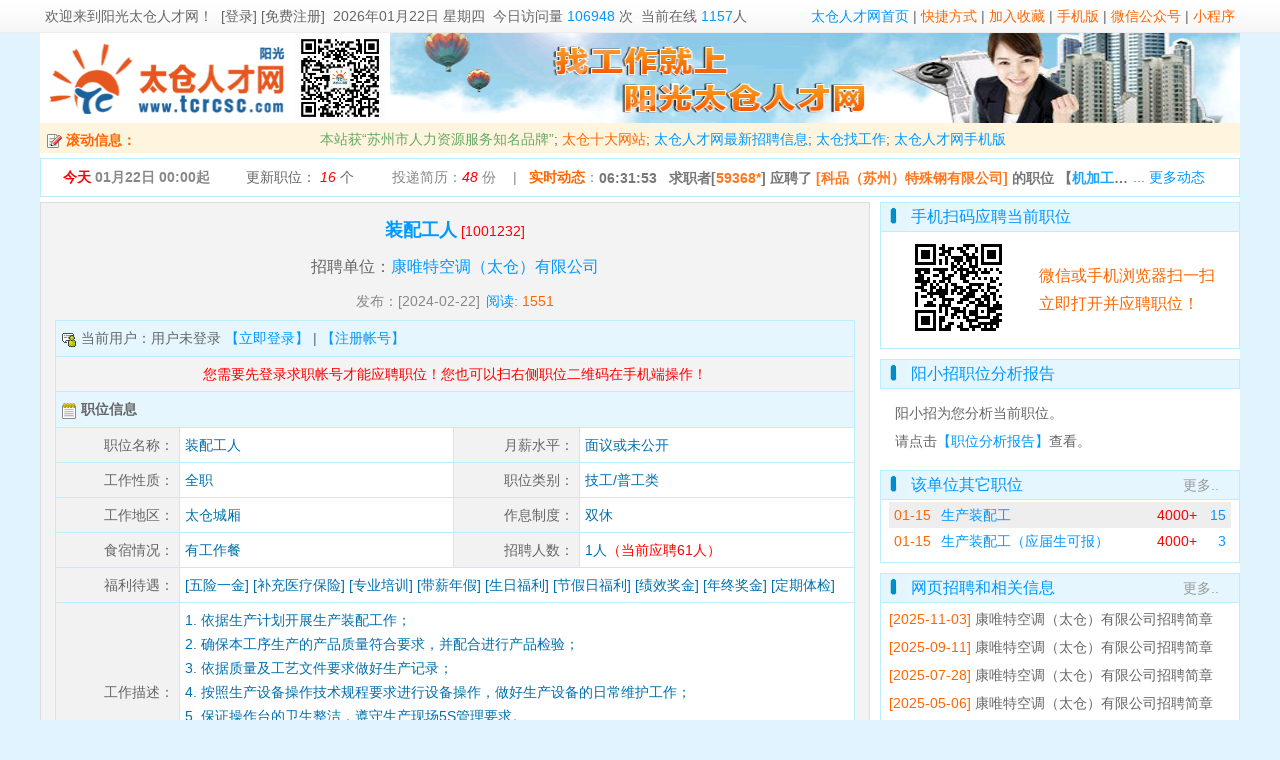

--- FILE ---
content_type: text/html; charset=utf-8
request_url: https://www.tcrcsc.com/zpxx_1001232.html
body_size: 10148
content:
<!DOCTYPE html>
<html lang="zh-cmn-Hans">
<head>
<title>装配工人-康唯特空调（太仓）有限公司-太仓人才网</title>
<meta http-equiv="Content-Type" content="text/html; charset=utf-8" />
<meta http-equiv="Content-Language" content="zh-cn" />
<link rel="shortcut icon" href="/favicon.ico">
<link rel="Bookmark" href="/favicon.ico">
<meta name="Description" content="康唯特空调（太仓）有限公司 招聘职位：装配工人，男；18-40岁；中专；1. 依据生产计划开展生产装配工作；2. 确保本工序生产的产品质量符合要求，并配合进行产品检验；3. 依据质量及艺文件要求做..."/>
<link href="/css/css.css?ver=202201131769034853" rel="stylesheet" type="text/css" />
<link href="css/index.css?ver=202201131769034853" rel="stylesheet" type="text/css" />
<link href="/css/iconfont.css?ver=202201131769034853" rel="stylesheet" type="text/css" />
<script src="/js/jquery-3.5.1.min.js?ver=202201131769034853" type="text/javascript"></script>
<script src="/js/popwin.js?ver=202201131769034853" type="text/javascript"></script>
<script src="/js/lhgdialog.min.js?skin=idialog?ver=202201131769034853" type="text/javascript"></script>
<script src="/js/jquery.timers.js?ver=202201131769034853" type="text/javascript"></script>
<script src="/js/iconfont.js?ver=202201131769034853" type="text/javascript"></script>
<style>
div.zpxx-page{
	margin-top:5px;
	background-color:#fff;
	height:auto;
}


/* 左侧 */
div.zpxx-left{
	float:left;
	border:1px solid #ddd;
	width:830px;
}

div.zpxx-navi{
	height:auto;
	line-height:35px;
	font-size:16px;
	padding:10px 10px;
	/*border-bottom:1px solid #ddd;*/
	background:#f3f3f3;
	text-align: center;
}

/* 右侧 */
div.zpxx-right{
	float:right;
	width:360px;
}

div.zpxx-right div.lmtitle{
	border-left:1px solid #bef;
	border-top:1px solid #bef;
	border-right:1px solid #bef;
}

div.zpxx-right div.lmdiv{
	border-left:1px solid #bef;
	border-bottom:1px solid #bef;
	border-right:1px solid #bef;
}

h1{
	font-size: 18px;
	display: inline-block;
	color:#09f;
}

/*table*/

table.zpxx{
	width:800px;
	margin: auto;
}

table.zpxx td{
  text-align:center;
  line-height:24px;
  height:24px;
  border:1px solid #bbeeff;
  color:#666666;
  padding:5px;
}

table.zpxx td.zptitle{
	background-color: #E5F6FF;
	text-align:left;
	height:25px;
	line-height:25px;
	padding:5px;
}

table.zpxx td.lm{
  background-color:#f2f2f2;
  color:#666;
/*  font-weight: bold;*/
  width:120px;
  text-align: right;
}	

table.zpxx td.value{
  background-color:#fff;
  color:#0070ad;
  width:280px;
  text-align: left;
}

table.zpxx td.value2{
  width:680px;
}

h2{
	display: inline;
}

table.ypinfo td{
	border:none;
}

/*应聘框*/

</style>
</head>
<body>
<div class="topbar">
  <div class="topbar_center">
  <span style="float:right;">
  <a href="/" class="bluelink" title="太仓人才网">太仓人才网首页</a> |
  <a href="download_url.php" class="redlink" target="_blank">快捷方式</a> |
  <a id="addcollect" href="#" class="redlink">加入收藏</a> |
  <a href="###" class="redlink" onclick="popwin.open({content:'url:win_wap.php',title:'太仓人才网手机版'})">手机版</a> |
  <a href="###" class="redlink" onclick="popwin.open({content:'url:win_weixin.php',title:'太仓人才网微信公众号'})">微信公众号</a> | 
  <a href="###" class="redlink" onclick="popwin.open({content:'url:win_miniapp.php',title:'太仓人才网小程序'})">小程序</a>

  </span>
  <span style="float:left;">
  
      欢迎来到<a href="https://www.tcrcsc.com/">阳光太仓人才网</a>！
    &nbsp;<a href="/page_login.php">[登录]&nbsp;[免费注册]</a>&nbsp;
      
  2026年01月22日 星期四</span>&nbsp;
  今日访问量 <span style="color:#09f;" id="top_today_sl"></span> 次&nbsp; 当前在线 <span style="color:#09f;" id="top_online_sl"></span>人
  <span>
  </div>
</div>

<script>
$(document).ready(function() {
    $("#addcollect").click(function() {
        var ctrl = (navigator.userAgent.toLowerCase()).indexOf('mac') != -1 ? 'Command/Cmd': 'CTRL';
        if (document.all) {
            window.external.addFavorite('https://www.tcrcsc.com/', '太仓人才网阳光版')
        } else if (window.sidebar) {
            window.sidebar.addPanel('太仓人才网阳光版', 'https://www.tcrcsc.com/', "")
        } else {
            popwin.open({content:'我们的网址：<b>www.tcrcsc.com</b> （太仓人才市场 拼音首字母） <br/><br/>您可以尝试通过快捷键 <b>' + ctrl + ' + D</b> 加入到收藏夹~<br/>',title:'加入收藏夹',width:'400px',height:'100px'})
        }
    })
});
$.post("/ajax_topbar.php?ajaxsecode=b1ac622d969e817e71f580878367bd28",function(re){
  //console.log(re);
  if(re.error==0){
    $("#top_today_sl").html(re.value["todaysl"]);
    $("#top_online_sl").html(re.value["onlinesl"]);
  }
},"json")
</script><div class="body">
<div class="topbanner">
	<div class="topbanner_left">
		<a href="https://www.tcrcsc.com/" title="太仓人才网" target=_blank><img src="/images/2015logo.gif" alt="太仓人才网" style="width:255px;height:90px;"></a><img class="topqrlogo" src="/images/wxtcrcsc.GIF"/>
	</div>
	
	<div class="topbanner_right" id="topbanner_right" style="text-align:center;">
		<a href="https://www.tcrcsc.com/" target="_blank">
			<img src="/banner/tcrcscbanner.png" alt="太仓人才网" title="太仓人才网" style="width:850px;height:90px;"/>
		</a><br/>
		<a href="https://www.tcrcsc.com/" target="_blank">在太仓找工作，就上阳光太仓人才网</a>

	</div>

</div>

<div class="divmarquee">
	<div class="divmarquee_left"> &nbsp;<img src="images/null.gif" class="img" style="width:16px;vertical-align:middle;background:url('/madmin/images/ico.gif');background-position:-296px -72px;background-repeat:no-repeat;" /> 滚动信息：</div>
	<div class="divmarquee_marquee"><a href="http://www.tcrcsc.com/news_39525.html" target=_blank><span style='color:#6a6;'>本站获“苏州市人力资源服务知名品牌”</span></a>; <a href="http://www.tcrcsc.com/news_32751.html" target="_blank" class="redlink" style='font-size:14px'>太仓十大网站</a>; <a class="bluelink" href="page_zplist_1.html" target="_blank">太仓人才网最新招聘信息</a>; <a class="bluelink" href="page_zwss.php" target="_blank">太仓找工作</a>; <a class="bluelink" href="http://www.tcrcsc.com/news_11560.html">太仓人才网手机版</a></div>
	<div class="divmarquee_right"></div>
</div>

<div class="clear box truesize wztj" >
	<span class="wztj" style="width:170px;font-weight: bold;">
		<span style="color:#f00;">今天</span> 01月22日 00:00起
	</span>
	<span class="wztj" style="width:130px;">
	<a href="page_zwss.php" title="太仓招聘职位 找工作" target="_blank">更新职位： <i id="wztj-zwupdate">16</i> 个</a>
	</span>
	<span class="wztj" style="width:130px;">
	投递简历：<i id="wztj-ypsl">48</i> 份
	</span>

	| &nbsp; <a href="weblog.php" target="_blank" title="点击查看更多动态"><span style="font-weight: bold;color:#f60;">实时动态</span></a>：<span id="index-ssdt" class="strlimit" title=""></span>
	<span class="ssdt-more"><a class="bluelink" href="weblog.php" title="点击查看更多网站实时动态" target="_blank">... 更多动态</a></span>
</div>

<script>
$('body').everyTime('5s','ssdt_timer',refresh_ssdt);
var lastssdt="";
function refresh_ssdt(){  
	$.post("ajax_ssdt.php?ajaxsecode=b1ac622d969e817e71f580878367bd28",{"op":"all"},function(re){
		//console.log(re);
		var ssdt=re.weblog.info;
		var ssdt_title=re.weblog.title;
				showssdt(ssdt,ssdt_title);
		var zwsl=re.zpxx.zwupdate;
		var ypsl=re.ypsl.sl;
		$("#wztj-zwupdate").html(zwsl);
		$("#wztj-ypsl").html(ypsl);
	},"json")



}

function showssdt(ssdt,ssdt_title){
	if(lastssdt!=ssdt){
		$("#index-ssdt").fadeOut('slow', function() {
			$("#index-ssdt").html(ssdt); 
			$("#index-ssdt").attr("title",ssdt_title);

		});   

		$("#index-ssdt").fadeIn(2000);
	}
	lastssdt=ssdt;  
}

$(function(){
	refresh_ssdt();
})
</script>
	<div class="zpxx-page">
		<div class="zpxx-left">
			<div class="zpxx-navi">			
				<h1>装配工人</h1>
				<span style="color:#f00;" title="职位编号：1001232">[1001232]</span>
				<div style="text-align:center;font-size:16px;">
					招聘单位：<a class="bluelink" href="https://www.tcrcsc.com/dwxx_4863.html" style="font-size:16px;">康唯特空调（太仓）有限公司</a>
					
				</div>
				<div style="text-align:center;color:#0070ad;font-size:12px;">
					<span style="color:#888888">发布：[2024-02-22]</span>&nbsp;
					<span style="color:#0099ff;">阅读: </span><span id="readsl" style="color:#ff6600;"><img src='/images/loading.gif'></span>
				</div>
				
					<table class="zpxx" style="border:none;">
		<tr>
			<td class="zptitle">
				<img src="images/null.gif" class="img" style="width:16px;vertical-align:middle;background:url('/madmin/images/ico.gif');background-position:-104px -104px;background-repeat:no-repeat;" /> 
				当前用户：用户未登录 
				<a href="/page_login.php?from_url=https%3A%2F%2Fwww.tcrcsc.com%2Fzpxx_1001232.html&from_name=%E8%81%8C%E4%BD%8D%EF%BC%9A%E8%A3%85%E9%85%8D%E5%B7%A5%E4%BA%BA" class='bluelink'>【立即登录】</a> | 
				<a href="/page_gr_reg.php" class='bluelink'>【注册帐号】</a> 
			</td>
		</tr>
		<tr>
			<td style="border-bottom: none;color:#f00;">
				您需要先登录求职帐号才能应聘职位！您也可以扫右侧职位二维码在手机端操作！
			</td>
		</tr>
	</table>	
	



<table class="zpxx">
	<tr>
		<td class="zptitle" colspan="4">
			<img src="images/null.gif" class="img" style="width:16px;vertical-align:middle;background:url('/madmin/images/ico.gif');background-position:-680px -136px;background-repeat:no-repeat;" /> <h2>职位信息</h2>
		</td>
	</tr>
	<tr>
		<td class="lm">职位名称：</td>
		<td class="value">装配工人</td>
		<td class="lm">月薪水平：</td>
		<td class="value">面议或未公开</td>
	</tr>
	<tr>
		<td class="lm">工作性质：</td>
		<td class="value">全职</td>
		<td class="lm">职位类别：</td>
		<td class="value">技工/普工类</td>
	</tr>
	<tr>
		<td class="lm">工作地区：</td>
		<td class="value">太仓城厢</td>
		<td class="lm">作息制度：</td>
		<td class="value">双休</td>
	</tr>
	<tr>
		<td class="lm">食宿情况：</td>
		<td class="value">有工作餐</td>
		<td class="lm">招聘人数：</td>
		<td class="value">1人<span style="color:#f00;">（当前应聘61人）</span></td>
		
	</tr>

	<tr>
		<td class="lm">福利待遇：</td>
		<td colspan="3" class="value value2">[五险一金] [补充医疗保险] [专业培训] [带薪年假] [生日福利] [节假日福利] [绩效奖金] [年终奖金] [定期体检] </td>
	</tr>
	
	<tr>
		<td class="lm">工作描述：</td>
		<td colspan="3" class="value value2">
			1. 依据生产计划开展生产装配工作；<br />
2. 确保本工序生产的产品质量符合要求，并配合进行产品检验；<br />
3. 依据质量及工艺文件要求做好生产记录；<br />
4. 按照生产设备操作技术规程要求进行设备操作，做好生产设备的日常维护工作；<br />
5. 保证操作台的卫生整洁，遵守生产现场5S管理要求。<br />
<br />
常白班，基本无加班！！！！		</td>
	</tr>

	<tr>
		<td class="zptitle" colspan="4">
			<img src="images/null.gif" class="img" style="width:16px;vertical-align:middle;background:url('/madmin/images/ico.gif');background-position:-296px -72px;background-repeat:no-repeat;" /> <h2>应聘要求</h2>
		</td>
	</tr>
	<tr>
		<td class="lm">学历要求：</td>
		<td class="value">中专</td>
		<td class="lm">专业类别：</td>
		<td class="value"><span style='color:#999;'>不限</span></td>
	</tr>
	<tr>
		<td class="lm">详细专业要求：</td>
		<td colspan="3" class="value value2"><span style='color:#999;'>不限</span></td>
	</tr>

	<tr>
		<td class="lm">适宜性别：</td>
		<td class="value">男</td>
		<td class="lm">年龄要求：</td>
		<td class="value">18岁 - 40岁</td>
	</tr>
	<tr>
		<td class="lm">工作经验：</td>
		<td class="value"><span style='color:#999;'>不限</span></td>
		<td class="lm">户籍要求：</td>
		<td class="value"><span style='color:#999;'>不限</span></td>
	</tr>
	<tr>
		<td class="lm">外语能力：</td>
		<td class="value"><span style='color:#999;'>不限</span></td>
		<td class="lm">计算机能力：</td>
		<td class="value"><span style='color:#999;'>不限</span></td>
	</tr>
	<tr>
		<td class="lm">技能资质：</td>
		<td colspan="3" class="value value2"><span style='color:#999;'>不限</span></td>
	</tr>
		<tr>
		<td class="lm">其它要求：</td>
		<td colspan="3" class="value value2">
			任职资格：<br />
1. 有工厂工作经验者优先；<br />
2. 熟练使用各种电动/气动工具；<br />
3. 诚实可靠，具有高度工作热情；<br />
4. 有良好的团队合作精神。<br />
5. 身高165cm以上。<br />
<br />
应届毕业生可投递！！！		</td>
	</tr>
	<tr>
		<td class="zptitle" colspan="4">
			<img src="images/null.gif" class="img" style="width:16px;vertical-align:middle;background:url('/madmin/images/ico.gif');background-position:-296px -72px;background-repeat:no-repeat;" /> <h2>更多职位信息</h2>
		</td>
	</tr>
	<tr>
		<td class="lm">首次录入时间：</td>
		<td colspan="3" class="value value2">2024-02-07 13:14:10</td>
	</tr>
</table>


			</div>
		</div>

		<div class="zpxx-right">

			<!---栏目 -->
				<!---栏目 -->
	<div class="lmtitle">
		手机扫码应聘当前职位
		
	</div>
	<div class="lmdiv limitshow" style="padding:0px;">

		<div style="float:left;width: 155px;*width:150px;text-align: center;">
			<a href="https://wap.tcrcsc.com//job.php?id=1001232" ><img src="qrcode_zpxx.php?zid=1001232" alt="装配工人 - 康唯特空调（太仓）有限公司" style="width:111px;height:111px;"/></a>				
		</div>
		<div style="float:right;width:200px;*width:195px;padding:30px 20px 30px 0px;line-height:28px;text-align:left;font-size:16px;color:#f60;border:0px solid #f00;">
			微信或手机浏览器扫一扫<br/>立即打开并应聘职位！			
		</div>
		
	</div>
	<div class="lmtitle" style="margin-top: 10px;">
		阳小招职位分析报告
		
	</div>
		<div style="font-size:14px;line-height: 28px;padding:10px 15px 5px 15px;text-align: left;">
		阳小招为您分析当前职位。<br/>请点击<a href="###" class="bluelink" onclick="popwin.open({content:'url:/madmin/win_zwfx.php?zid=1001232&checkcode=d1431a87b4204897528defcc2268389f',title:'职位分析'})">【职位分析报告】</a>查看。
	</div>
	
		<div class="lmtitle" style="margin-top: 10px;">
		该单位其它职位
		<span class="more"><a href="page_zwss.php?sel_dwmc=%E5%BA%B7%E5%94%AF%E7%89%B9%E7%A9%BA%E8%B0%83%EF%BC%88%E5%A4%AA%E4%BB%93%EF%BC%89%E6%9C%89%E9%99%90%E5%85%AC%E5%8F%B8&checkcode=167266279a1322f992ee069753692474" target="_blank" title="查看更多该单位职位">更多..</a></span>
	</div>

		<div class="lmdiv limitshow">
		<table class="zpxxlist" style="width:100%">
						<tr style="background-color:#eee;">
				<td style="padding-left:5px;width:15%;"><a href="https://www.tcrcsc.com/zpxx_1088279.html" class="redlink" title="首次录入：2025-12-31 15:25:18">01-15</a></td>
								<td style="width:60%;" class="strlimit" style="color:#09f;" title="生产装配工 - 康唯特空调（太仓）有限公司"><a href="https://www.tcrcsc.com/zpxx_1088279.html" target="_blank" class="bluelink" style="font-weight:normal;"> 生产装配工</a></td>
								<td style="text-align: right;width:15%;"><a href="https://www.tcrcsc.com/zpxx_1088279.html" target="_blank" class="bluelink" title="月薪：4000-8000"><span style='color:#ff0000;'>4000+</span></a></td>
				<td style="text-align: right;color:#09f;padding-right: 5px;width:10%;"><a href="https://www.tcrcsc.com/zpxx_1088279.html" target="_blank" class="bluelink" title="应聘:15人/招聘:2人">15</a></td>
			</tr>
						<tr style="background-color:#fff;">
				<td style="padding-left:5px;width:15%;"><a href="https://www.tcrcsc.com/zpxx_1088280.html" class="redlink" title="首次录入：2025-12-31 15:25:25">01-15</a></td>
								<td style="width:60%;" class="strlimit" style="color:#09f;" title="生产装配工（应届生可报） - 康唯特空调（太仓）有限公司"><a href="https://www.tcrcsc.com/zpxx_1088280.html" target="_blank" class="bluelink" style="font-weight:normal;"> 生产装配工（应届生可报）</a></td>
								<td style="text-align: right;width:15%;"><a href="https://www.tcrcsc.com/zpxx_1088280.html" target="_blank" class="bluelink" title="月薪：4000-8000"><span style='color:#ff0000;'>4000+</span></a></td>
				<td style="text-align: right;color:#09f;padding-right: 5px;width:10%;"><a href="https://www.tcrcsc.com/zpxx_1088280.html" target="_blank" class="bluelink" title="应聘:3人/招聘:2人">3</a></td>
			</tr>
					</table>
	</div>

			<div class="lmtitle" style="margin-top: 10px;">
			网页招聘和相关信息
			<span class="more"><a href="page_allnews.php?lm1=xinwengonggao&lm2=wangyezhaopin" target="_blank" title="查看更多 ">更多..</a></span>
		</div>
		<div class="lmdiv limitshow">
						<li class="limitshow" title="康唯特空调（太仓）有限公司招聘简章"><span style="color:#f60;"> [2025-11-03]</span> <a target="_blank" href="https://www.tcrcsc.com/news_53483.html" title="康唯特空调（太仓）有限公司招聘简章">康唯特空调（太仓）有限公司招聘简章</a></li>
						<li class="limitshow" title="康唯特空调（太仓）有限公司招聘简章"><span style="color:#f60;"> [2025-09-11]</span> <a target="_blank" href="https://www.tcrcsc.com/news_53340.html" title="康唯特空调（太仓）有限公司招聘简章">康唯特空调（太仓）有限公司招聘简章</a></li>
						<li class="limitshow" title="康唯特空调（太仓）有限公司招聘简章"><span style="color:#f60;"> [2025-07-28]</span> <a target="_blank" href="https://www.tcrcsc.com/news_53173.html" title="康唯特空调（太仓）有限公司招聘简章">康唯特空调（太仓）有限公司招聘简章</a></li>
						<li class="limitshow" title="康唯特空调（太仓）有限公司招聘简章"><span style="color:#f60;"> [2025-05-06]</span> <a target="_blank" href="https://www.tcrcsc.com/news_52867.html" title="康唯特空调（太仓）有限公司招聘简章">康唯特空调（太仓）有限公司招聘简章</a></li>
						<li class="limitshow" title="康唯特空调（太仓）有限公司招聘简章"><span style="color:#f60;"> [2021-09-02]</span> <a target="_blank" href="https://www.tcrcsc.com/news_46520.html" title="康唯特空调（太仓）有限公司招聘简章">康唯特空调（太仓）有限公司招聘简章</a></li>
					</div>
		
	<div class="lmdiv" style="text-align: center;line-height:30px;margin-top: 10px;border-top:1px solid #bef;">
		<h3>太仓人才网（阳光版）微信公众号</h3>
		<img src="images/wxtcrcsc.GIF" style="width:215px;"/>
		<div style="font-size:12px;line-height: 22px;padding:5px;text-align: left;color:#09f;">
		始于1998年，太仓知名本地求职招聘平台，企业多，职位多，每周推送高端职位和加急招聘！扫一扫，太仓职位任你挑！
		</div>
	</div>
			<!---栏目 -->
		</div>
		<div class="clear"></div>
	</div>	
	
</div><!-- class=body -->

	<script>
	var dx_height;
	$.get("ajax_get_zpxxreadsl.php?zid=1001232&ajaxsign=c93c22e3dee1dd26abc5a0084722bb56",function(re){
		// console.log(re);
		$("#readsl").html(re.value);
	},"json");	

	var right_height=$(".zpxx-right").height();
	var left_height=$(".zpxx-left").height();

	if(parseInt(right_height)>parseInt(left_height)){
		dx_height=parseInt(right_height)-parseInt(left_height);
		$(".zpxx-left").css("height",right_height+"px");
	}

	
	
	//添加备注
	function savezwbz(zid){
		var bz=$("#bz_"+zid).html();
		console.log(bz);
		$.post("madmin/ajax_bz_zw.php?ajaxsecode=b1ac622d969e817e71f580878367bd28", {'zid':zid,'bz':bz}, function(re){
			console.log(re)
		},"json");
	}

	</script>
	<div class="clear"></div>

<div style="width:100%;min-width:1200px;background:#E0F3FF;height:200px;line-height:30px;margin-top:20px;">
	<div style="width:1200px;text-align:left;margin:auto;">
		<div style="border:1px solid #eee;margin-top:20px;width:200px;float:left;text-align: center">
			<img src="https://www.tcrcsc.com/images/wxtcrcsc.GIF" style="width:129px;height:129px;"/><br/>太仓人才网公众号
		</div>
		<div style="border:1px solid #eee;margin-top:20px;width:200px;float:left;text-align: center">
			<img src="https://www.tcrcsc.com/images/wap_qr.png" style="width:129px;height:129px;"/><br/>太仓人才网手机版
		</div>
		
		<div style="border:1px solid #eee;margin-top:20px;width:200px;float:left;text-align: center">
			<img src="https://www.tcrcsc.com/images/miniapp.jpg" style="width:129px;height:129px;"/><br/>阳光太仓人才网小程序
		</div>
		<div style="border:1px solid #eee;margin-top:20px;width:200px;float:left;text-align: center">
			<img src="https://www.tcrcsc.com/images/kefu.png" style="width:129px;height:129px;"/><br/>太仓人才网客服
		</div>
		<div style="border:1px solid #eee;margin-top:20px;width:400px;float:left;text-align: left;padding-left:60px;">
			固定电话：<a class="bluelink" href="tel:051233003311" style="display: inline;">0512-33003311</a><br/>
            移动电话：<a class="bluelink" href="tel:18913780685" style="display: inline;">18913780685</a> <br/>
            传真号码：0512-53356917<br/>
            邮箱地址：<a class="bluelink" href="mailto:jlee@tcrcsc.com" style="display: inline;">jlee@tcrcsc.com</a> <br/>
            在线服务：QQ 1987127758 ; QQ 451677071<br/>
		</div>

	</div>
</div>
<div style="width:100%;min-width:1200px;background:#68b;line-height:30px;">
	<div style="width:1200px;text-align:left;margin:auto;color:#fff;font-size:14px;padding:40px 20px;">
		太仓人才网（www.tcrcsc.com） 太仓人才网WAP（wap.tcrcsc.com） 
		<a class="whitelink" target="_blank" href="https://www.tcrcsc.com/news_39525.html">苏州市人力资源服务业知名品牌</a> 
		<a class="whitelink" target="_blank" href="https://www.tcrcsc.com/news_26921.html">关于我们</a> 
		网页制作/数据库：阳光技术小组<br/>
		版权所有：太仓市瑞福尔人力资源服务有限公司；ICP许可证：苏B2-20190061；<A rel="nofollow" class="whitelink" href="http://beian.miit.gov.cn/" target="_blank">苏ICP备10224897号-1</A>；软著登字第0395877号；人力资源中介许可320585000030号
		
	</div>
</div>
<script>
$(function(){
  $.get('/ajax_onlinecount.php?ajaxsecode=b1ac622d969e817e71f580878367bd28',function(re){
  	//console.log(re);
  },"json");
});
</script>
		<style>
		#mask_fullbg {
			background-color:#cdcdcd;
			left:0;

			position:absolute;
			top:0;
			z-index:3;
			opacity:0.5;
			filter:alpha(opacity=50);
			-moz-opacity:0.5;
			-khtml-opacity:0.5;
		}

		#mask_dialog {
			background-color:#fff;
			border-top:1px solid rgba(150,150,150, 0.8);
			border-right:3px solid rgba(150,150,150, 0.8);
			border-left:1px solid rgba(150,150,150, 0.8);
			border-bottom:3px solid rgba(150,150,150, 0.8);

			padding:0px;
			left:50%;
			top:40%;

			height:100px;
			width:200px;
			margin:-50px 0 0 -100px;

			position:fixed !important; /* 浮动对话框 */
			position:absolute;


			z-index:5;
			border-radius:5px;
			display:none;
			text-align:center;
		}
		</style>

		<script type="text/javascript">

		//显示灰色 jQuery 遮罩层  //function mask_showBg(txt,gif,w,h)
		function mask_showBg(txt,gif,w,h) {
			var txt = arguments[0] ? arguments[0] : '正在载入...';
			var gif = arguments[1] ? arguments[1] : '/images/loading.gif';
			var w = arguments[2] ? arguments[2] : 200;
			var h = arguments[3] ? arguments[3] : 100;


			$("#mask_txt").html(txt);
			$("#mask_img").attr("src",gif);
			$("#mask_dialog").css("height",h+"px");
			$("#mask_dialog").css("width",w+"px");

			h2=Math.round(h/2);
			w2=Math.round(w/2);

			$("#mask_dialog").css("margin","-"+h2+"px 0px 0px -"+w2+"px");


			var bh=$(window).height()+$(window).scrollTop();
			var bw=$(window).width();
			// console.log('h=',bh);
			// console.log($(window).scrollTop());
			$("#mask_fullbg").css({
				height:bh,
				width:bw,
				display:"block"
		    });

			//如果 txt=="popwin" 就是弹窗的遮罩
		    if(txt!="popwin"){
		    	$("#mask_dialog").show();
		    }		 	
		}


		//关闭灰色 jQuery 遮罩
		function mask_closeBg() {
		$("#mask_fullbg,#loading_dialog").hide();
		}

		$(function(){
			$(".a_mask").click(function(){
			  mask_showBg();
			  //setTimeout("maskclose()",5000);
			})
		}) 
		</script>

		<div id="mask_fullbg"></div>
		<div id="mask_dialog">
			    <div style="padding:20px;font-size:12px;color:#aaa;">
			    <span id="mask_txt">正在载入...</span>
			    <div style="padding:10px;line-height:70px;">
			    <img id="mask_img" src="/images/loading.gif"/>
			    </div>
		    </div>
		</div>
		
<div class="toast" id="toast">
	消息内容
</div>
</body>
</html>


--- FILE ---
content_type: text/html; charset=utf-8
request_url: https://www.tcrcsc.com/ajax_topbar.php?ajaxsecode=b1ac622d969e817e71f580878367bd28
body_size: -32
content:
{"error":0,"classreg":"tcrc2021","level":"normal","display":1,"info":"","value":{"todaysl":"106948","onlinesl":1157},"type":""}

--- FILE ---
content_type: text/html; charset=utf-8
request_url: https://www.tcrcsc.com/ajax_get_zpxxreadsl.php?zid=1001232&ajaxsign=c93c22e3dee1dd26abc5a0084722bb56
body_size: -80
content:
{"error":0,"classreg":"tcrc2021","level":"normal","display":1,"info":"","value":1551,"type":""}

--- FILE ---
content_type: text/html; charset=utf-8
request_url: https://www.tcrcsc.com/ajax_ssdt.php?ajaxsecode=b1ac622d969e817e71f580878367bd28
body_size: 475
content:
{"error":0,"classreg":"tcrc2021","level":"normal","display":1,"info":"","value":"","type":"","weblog":{"info":"06:31:53 &nbsp;&nbsp;求职者[<span style='color:#f60;' onclick=\"popwin.toast('注册并登录企业会员可以看到求职者简历',1200,400)\">59368*<\/span>] 应聘了 <a class='redlink' href='https:\/\/www.tcrcsc.com\/dwxx_20212.html' target='_blank' title='科品（苏州）特殊钢有限公司'>[科品（苏州）特殊钢有限公司]<\/a> 的职位 <a href='https:\/\/www.tcrcsc.com\/zpxx_1064613.html' target='_blank'  title='查看职位[机加工学徒（CNC、线切割）]'>【<span style='color:#09f;'>机加工学徒（CNC、线切割）[<span style='color:#f60'>1064613<\/span>]<\/span>】<\/a>","title":"06:31:53 &nbsp;&nbsp;求职者[59368*] 应聘了 [科品（苏州）特殊钢有限公司] 的职位 【机加工学徒（CNC、线切割）[1064613]】","logtime":"2026-01-22 06:31:53","type":"yp"},"zpxx":{"zwupdate":"16","zwnew":"1"},"ypsl":{"sl":"48"}}

--- FILE ---
content_type: text/html; charset=utf-8
request_url: https://www.tcrcsc.com/ajax_onlinecount.php?ajaxsecode=b1ac622d969e817e71f580878367bd28
body_size: 371
content:
{"error":0,"classreg":"tcrc2021","level":"normal","display":1,"info":"","value":{"error":0,"classreg":"tcrc2021","level":"normal","display":1,"info":"","value":true,"type":"","sqltype":"insert","sql":"insert into log2021_onlineuser (`usertype`,`userid`,`userxm`,`userip`,`sessionid`,`logtime`,`datetime`,`site`,`url`,`php`,`agent`) values('','','','3.145.24.134','pf6qppu7bhlmu85u4dl3mosve0','1769034855','2026-01-22 06:34:15','pc2021','https:\/\/www.tcrcsc.com\/zpxx_1001232.html','D:\/www\/tcrcsc2021\/ajax_onlinecount.php','Mozilla\/5.0 (Macintosh; Intel Mac OS X 10_15_7) AppleWebKit\/537.36 (KHTML, like Gecko) Chrome\/131.0.0.0 Safari\/537.36; ClaudeBot\/1.0; +claudebot@anthropic.com)')","rows":1,"rows_matched":1,"rows_changed":1,"insert_id":0,"rows_max":1,"debug":{"error":0,"classreg":"tcrc2021","level":"normal","display":1,"info":"","value":true,"type":"","sqltype":"update","sql":"update log2021_usercount set count=count+3 where logdate='2026-01-22'","rows":1,"rows_matched":"1","rows_changed":"1","rows_max":1}},"type":""}

--- FILE ---
content_type: application/javascript
request_url: https://www.tcrcsc.com/js/popwin.js?ver=202201131769034853
body_size: 3766
content:
var inFrame=0;
var sameDN=0;
var framesName='mainframe';  //ie8 不支持 parent.frames[0]


try{
	if(parent.frames.length>1){
	 inFrame=1;
	}
}catch(err){
	inFrame=0;  
}

try{
	if(top.location.hostname==self.location.hostname){
	sameDN=1; //同域名下，可以用top.$
	}
}catch(err){
	sameDN=0;
}

try{
	popapi = frameElement.api; // 如果当前页面不在frame里面会错误，忽略错误  popapi.get('POPMK') 为id=POPMK的对象
}catch(err){

}

//ie8 console未定义
window.console = window.console || (function(){ 
	var c = {}; c.log = c.warn = c.debug = c.info = c.error = c.time = c.dir = c.profile 
	= c.clear = c.exception = c.trace = c.assert = function(){}; 
	return c; 
})();


function sunprint_r(obj){
	displayProp(obj);
}

function displayProp(obj){
	var names="";
	var value="";
	for(var name in obj){
		 value=obj[name];
		 if (!value && typeof value != "undefined" && value != 0)
			{
			}
		 else
			{names+=name+": "+value+", \r\n";
			}

	}
	//console.log(names);
	alert(names);
}

function createPopwin(){
	var popwin = {};
	//console.log(sameDN);
	if(sameDN==1){
	baseObj=top.$; 
	}else{
	baseObj=$;
	}
	//alert("run");  //用于检测js是否中断

	popwin.test=function(obj){
	baseObj.dialog.alert('test!',function(){alert(1)})
	}

	popwin.open=function(obj){
	if(typeof(obj.id)=="undefined"){
		obj.id="SUNPOP";
	}
	//console.log(obj);
	popwin.pop(obj); 
	}

	//callbackinfo 例如 "function(){alert(1);}"  外面不能加双引号，否则就变成字符串参数了
	// 关闭后返回焦点 popwin.error('1',function(){setInputFocus($("#sh_txt"),500)});

	popwin.alert2=function(alertinfo,callbackinfo){
	baseObj.dialog.alert(alertinfo,callbackinfo);
	}

	popwin.alert=function(info,callbackinfo){
	var obj={content:info,title:'注意',id:'SUNPOP_ALERT',icon:'alert.gif',close:callbackinfo};
	popwin.pop(obj); 
	}

	popwin.success=function(info,callbackinfo){
	var obj={content:info,title:'完成',id:'SUNPOP_SUCCESS',icon:'success.gif',close:callbackinfo};
	popwin.pop(obj); 
	}


	popwin.pass=function(info,callbackinfo){  //与success 相同
	var obj={content:info,title:'完成',id:'SUNPOP_SUCCESS',icon:'success.gif',close:callbackinfo};
	popwin.pop(obj); 
	}


	popwin.error=function(info,callbackinfo){
	var obj={content:info,title:'错误',id:'SUNPOP_ERROR',icon:'error.gif',lock:true,close:callbackinfo};
	popwin.pop(obj);    
	}


	popwin.info=function(info,callbackinfo){
	var obj={content:info,title:'提示',id:'SUNPOP_ERROR',icon:'confirm.gif',close:callbackinfo};
	popwin.pop(obj); 
	}

	popwin.msg=function(info,callbackinfo){
	var obj={content:info,title:'信息',id:'SUNPOP_ERROR',close:callbackinfo};
	popwin.pop(obj); 
	}

	//OK_callback 等不能留空  popwin.confirm('确定？',function(){window.location.href='';})
	popwin.confirm=function(info,OK_callback,CANCEL_callback){
	var obj={content: info,title:'确认',id:'SUNPOP_CONFIRM',icon:'prompt.gif',okVal:'确定',ok:OK_callback,cancelVal: '取消',cancel:CANCEL_callback};
	popwin.pop(obj); 
	}

	popwin.pop=function(obj){
	try{
		if(typeof(frameElement.api)=="object"){
		var api = frameElement.api; 
		if(typeof(api.opener)=="object"){
			//2023-05-24 增加的代码，忘记为什么了，后来发现，重复循环多级弹窗时候，关闭弹窗后上级依然是锁定的。
			var W = api.opener;
			obj.lock=true;
			obj.parent=api; //重复循环多级弹窗时候，关闭弹窗后上级依然是锁定的
		}
		}
	}catch(err){
	}    
	if(typeof(baseObj.dialog)=="function"){
		baseObj.dialog(obj);
	}else{
		//当前页面没有引用 lhgdialog.js 
		alert(obj.content);
	}
	}

	popwin.close = function(winID){
	if(!winID){winID="SUNPOP";}
	baseObj.dialog({id:winID}).close();
	}
	

	popwin.toast_base=function(info,s,w,callback){
	
	//console.log(inFrame);
	var s=arguments[1]?arguments[1]:500;
	var w=arguments[2]?arguments[2]:"auto";
	var toast=$("#toast");


	//在top 中 top.popwin.toast
	if(window.frames["mainframe"]!=undefined){

		var left_display=$("#left",window.parent.document).css("display")=="block"?1:0;
		var page_width=window.frames["mainframe"].document.body.clientWidth;
		var margin_left=Math.round(page_width/2)+7;
		//如果左侧菜单显示
		if(left_display){
		margin_left+=202;        
		}
		toast.css("left",margin_left+"px");
	}


	if(parseInt(w,10)==w){
		toast.css("width",w+"px");
		toast.css("margin-left",Math.round(0-w/2)+"px");
	}else{
		toast.css("width",w);
	}
	
	toast.css("min-width","220px");
	toast.css("padding","0px 20px");
	



	//toast=$("#toast",top.frames['"+framesName+"'])  //??
	toast.html(info);
	toast.css("opacity","0.7"); //只在css 中指定的话，ie7,8 重复显示时第二次以后会变成不透明
	toast.show();
	//console.log(toast);
	setTimeout(function(){toast.fadeOut(600);},s);
	}



	popwin.toast=function(info,s,w){
	// console.log(typeof(info));

	if(typeof(info)=="string"){
		$(function(){
		popwin.toast_base(info,s,w);
		})  
	}
	
	//  popwin.toast({'info':'测试消息2','times':'1000','callback':function(){alert('333')}})
	// popwin.toast({'info':'测试消息2','times':'1000'})
	// IE8  时 callback 必须要有  function(){}
	if(typeof(info)=="object"){
		$(function(){
		popwin.toast_base(info.info,info.times,info.width);        
		if(info.callback!="undefined"){
			setTimeout(info.callback,info.times);
		}       
		})
	}

	}



	//type=parent  opener top
	popwin.goto=function(type,url){
	if(inFrame){
		code=type+".frames['"+framesName+"'].location.href='"+url+"'";
		eval(code);
	}else{
		code=type+".location.href='"+url+"'";
		eval(code);
	}  
	}

	//type=parent  opener top
	popwin.run=function(type,functionname,cs){
	if(type.length>0){
		obj=type+".";
	}else{
		obj="";
	}
	if(inFrame){
		code=obj+"frames['"+framesName+"']."+functionname+"("+cs+")";
		//console.log(code);
		//alert(code);
		eval(code);
	}else{
		code=obj+functionname+"("+cs+")";
		//console.log(code);
		eval(code);
	}
	}

	popwin.runcode=function(type,codestring){
	if(type.length>0){
		obj=type+".";
	}else{
		obj="";
	}
	if(inFrame){
		code=obj+"frames['"+framesName+"']."+codestring;
		//console.log(code);
		//alert(code);
		eval(code);
	}else{
		code=obj+codestring;
		//console.log(code);
		eval(code);
	}
	}


	//返回 jquery 筛选器后面用于定位窗体的字串，如 $("#idname",window.parent.document).val()
	//使用 $("input[name='sel_yymm']",eval(popwin.target('parent'))).val("<?=$sel_yymm?>")
	popwin.target=function(type){
	if(inFrame){
		str=type+".frames['"+framesName+"'].document";
	}else{
		str=type+".document";
	}
	return str;
	}

	popwin.setvalue=function(inputid,svalue){
	if(inFrame){
		$("#"+inputid,window.parent.frames['mainframe'].document).val(svalue);
		//console.log('inframe');
	}else{
		$("#"+inputid,window.parent.document).val(svalue);
	}
	}


	//用于弹出多选窗口并把多选的内容作为文本串返回，比如“[中国][美国]”  传递 popwinid 是为了支持多级弹出
	popwin.popselect=function(win,inputid,title,cs,callbackinfo,popwinid){    
	if(!popwinid){popwinid="SUNPOP";}
	var seldata=$("#"+inputid).val();   
	if(seldata==undefined){seldata="";} 
	cs+="&popwinid="+popwinid;
	popwin.open({content: 'url:'+win+'?inputid='+inputid+'&seldata='+encodeURIComponent(seldata)+'&cs='+encodeURI(cs),title:title,id:popwinid,close:callbackinfo})
	} 

	//csobj 就是 popwin参数对象{content:'',title:''}
	popwin.popSunSelect=function(php,inputid,urlcs,csobj){
	//console.log(csobj);
	if(!csobj.id){csobj.id="SUNPOP";}
	var seldata=$("#"+inputid).val();   
	if(seldata==undefined){seldata="";} 
	urlcs+="&popwinid="+csobj.id;
	csobj.content= 'url:'+php+'?inputid='+inputid+'&seldata='+encodeURIComponent(seldata)+'&urlcs='+encodeURI(urlcs);
	csobj.close=csobj.callback;
	//console.log(csobj);
	popwin.open(csobj);
	}

	return popwin;
}

var popwin=createPopwin();

function setInputFocus(objstr,msec){
	//console.log(objstr);
	if(objstr=="" || objstr==undefined || objstr=="#"){
		return;
	}
	var obj;  //$() 兼容选择器 和对象  
	if($.isPlainObject(objstr)){
		obj=objstr;
	}else{
		obj=$(objstr);
	}

	//alert("setInputFocus at function setInputFocus() in popwin.js")  
	if(msec>0){ //设置焦点
	$("input,select,textarea").removeClass('focus');
	obj.addClass('focus');
	setTimeout(function(){obj.focus()}, msec);
	}
	if(msec==0){ //只设置边框，不设置焦点 
	$("input,select,textarea").removeClass('focus');
	obj.addClass('focus');
	}
	if(msec==-1){ 
	//msec=-1 表示清除focus 状态
	obj.removeClass('focus');
	}

}

function closeAllPop(){
	var list = top.$.dialog.list;
	for( var i in list ){
		displayProp(list);
		list[i].close();
	}
}

//ie8 之前不支持 forEach
if ( !Array.prototype.forEach ) {

	Array.prototype.forEach = function forEach( callback, thisArg ) {

		var T, k;

		if ( this == null ) {
			throw new TypeError( "this is null or not defined" );
		}
		var O = Object(this);
		var len = O.length >>> 0;
		if ( typeof callback !== "function" ) {
			throw new TypeError( callback + " is not a function" );
		}
		if ( arguments.length > 1 ) {
			T = thisArg;
		}
		k = 0;

		while( k < len ) {

			var kValue;
			if ( k in O ) {

				kValue = O[ k ];
				callback.call( T, kValue, k, O );
			}
			k++;
		}
	};
}


//ie8 不支持 trim
String.prototype.trim = function (){
	return this.replace(/(^\s*)|(\s*$)/g, "");
};


function Trim(str){
	if (!str && typeof(str)!="undefined" && str!=0){
	 return "";
	}
	if(typeof(str) == "undefined"){
	return "";
	}

	if(typeof(str)!="string"){
	str=str.toString();
	} 
	 
	return str.trim();
	// return str.replace(/(^\s*)|(\s*$)/g, "");
}

$(function(){
	$(".a_mask").click(function(){
	mask_showBg();
	//setTimeout("maskclose()",5000);
	})
}) 

//此处的 let 因为阳光简历打印的vb 程序里面不支持，改为 var
function ajax_gotomenu_js(targetstr,callback){
	postdata={'targetstr':targetstr};
	$.post("ajax_gotomenu_js.php",postdata,function(re){
		// console.log(re);
		// console.log(callback);
		if(re.error==0){
			var code=re.value;
			var func=new Function(code);
			func();
			if (callback && callback.trim() !== '') {  
				var func2=new Function(callback);
				func2();
			}	
		}
	},"json")
}

//ShowIframe('IP信息','win_ipinfo.php?ip=<?=$array["ip"]?>',800,520)
//兼容老代码
function ShowIframe(title,url,w,h){
	popwin.open({content:"url:"+url,title:title,width:w+"px",height:h+"px"});
}